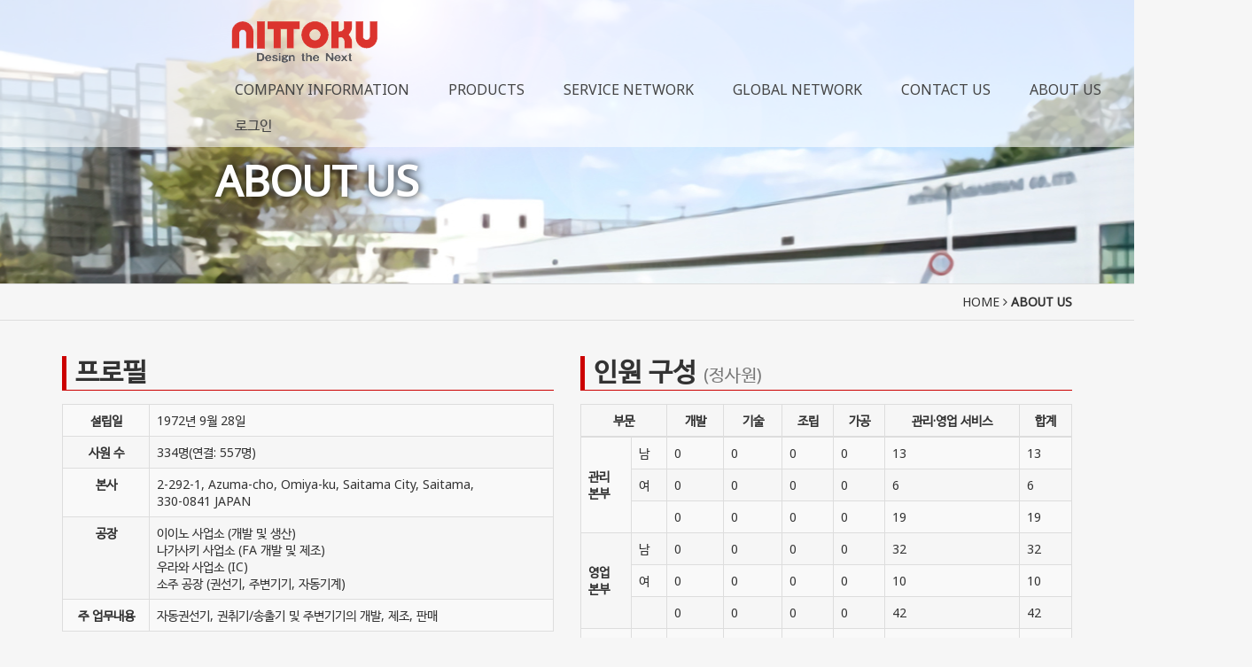

--- FILE ---
content_type: text/html; charset=utf-8
request_url: http://www.nittoku.co.kr/skin/page/aboutus.html
body_size: 24838
content:
<!DOCTYPE html>
<html lang="ko">
<head>
<meta charset="UTF-8">
<meta name="robots" content="ALL">
<meta http-equiv="Content-Type" content="text/html; charset=UTF-8">
<meta http-equiv="X-UA-Compatible" content="IE=edge">
<meta name="description" content="">
<meta name="author" content="">
<meta name="content-language" content="ko">
<meta name="keywords" content="">
<meta name="viewport" content="width=device-width, initial-scale=1.0, maximum-scale=1, user-scalable=no">
<meta property="og:title" content=""/>
<meta property="og:type" content=""/>
<meta property="og:url" content=""/>
<meta property="og:description" content=""/>
<meta property="og:image" content=""/>
<link rel="canonical" href="" />
<title>NITTOKU KOREA</title>
<link rel="stylesheet" href="//maxcdn.bootstrapcdn.com/bootstrap/3.3.7/css/bootstrap.min.css">
<link href="//maxcdn.bootstrapcdn.com/font-awesome/4.7.0/css/font-awesome.min.css" rel="stylesheet">
<link rel="stylesheet" href="/css/jasny-bootstrap.min.css">
<link rel="stylesheet" href="/css/flexslider.css" type="text/css">
<link rel="shortcut icon" href="/skin/img/favicon/nittoku_favicon.png"><link type="text/css" media="all" rel="stylesheet" href="/css/jquery.tosrus.all.css" />
<link type="text/css" media="all" rel="stylesheet" href="/css/slick.css" />
<link type="text/css" media="all" rel="stylesheet" href="/css/owl.carousel.css" />
<link href="/css/bootstrap-datetimepicker.min.css" rel="stylesheet">
<link type="text/css" rel="stylesheet" href="/css/plugins/slide-in-panel/style.css" />
<script type="text/javascript" src="/js/HuskyEZCreator.js" charset="utf-8"></script>
<link rel="stylesheet" href="/css/animate.min.css">
<link rel="stylesheet" href="/css/custom.css">
<link rel="stylesheet" href="/theme/a/custom.css">
<link rel="stylesheet" href="/skin/custom.css?t=1769536300">
<!--[if lt IE 9]>
<script src="/js/html5shiv.js"></script>
<script src="/js/respond.min.js"></script>
<![endif]-->
<script src="//ajax.googleapis.com/ajax/libs/jquery/1.11.0/jquery.min.js"></script>
<script src="//ajax.googleapis.com/ajax/libs/jqueryui/1.10.4/jquery-ui.min.js"></script>
<script src="//maxcdn.bootstrapcdn.com/bootstrap/3.3.7/js/bootstrap.min.js"></script>
<script type="text/javascript" src="/js/hammer.min.js"></script>
<script type="text/javascript" language="javascript" src="/js/FlameViewportScale.js"></script>
<script type="text/javascript" src="//code.jquery.com/jquery-migrate-1.2.1.min.js"></script>
<script type="text/javascript" charset="utf-8" src="/js/owl.carousel.min.js"></script>
<script type="text/javascript" charset="utf-8" src="/js/slick.min.js"></script>
<script type="text/javascript" language="javascript" src="/js/jquery.tosrus.min.all.js"></script>
<script src="//ajax.googleapis.com/ajax/libs/webfont/1.5.0/webfont.js"></script>
<script type="text/javascript" charset="utf-8" src="/js/bootstrap-datetimepicker.min.js"></script>
<script src="/js/jasny-bootstrap.min.js"></script>
<script src="/js/summernote.min.js"></script>
<link rel="stylesheet" href="/css/summernote.css" type="text/css">
<script type="text/javascript" src="/js/all.js" charset="utf-8"></script>
<script src="/theme/a/custom.js"></script>
<script type="text/javascript">
$(document).ready(function(){
	$('.uneven').slick({
        dots: true,
        speed: 300,
        slidesToShow: 4,
        slidesToScroll: 4,
		slide : 'div'
    });
	$(".slick-track").prop("id","freewall");
	$('.slick-slide').click(function(){
		$('.slider a[data-no="'+$(this).attr('data-no')+'"]').click();
	});
});
</script>
<!--/******************************************************플렉스 슬라이더**********************************************/-->
<script type="text/javascript">
$('#myTab a').click(function (e) {
  e.preventDefault()
  $(this).tab('show')
});
</script>

<script type="text/javascript">
  (function(i,s,o,g,r,a,m){i['GoogleAnalyticsObject']=r;i[r]=i[r]||function(){
  (i[r].q=i[r].q||[]).push(arguments)},i[r].l=1*new Date();a=s.createElement(o),
  m=s.getElementsByTagName(o)[0];a.async=1;a.src=g;m.parentNode.insertBefore(a,m)
  })(window,document,'script','//www.google-analytics.com/analytics.js','ga');

  ga('create', 'UA-52839620-1', 'auto');
  ga('send', 'pageview');

</script></head>
<body class="body-layout">

<script>
	console.log('18.220.215.109')
	console.log('220.85.21.35')
</script>
<script type="text/javascript">
        document.addEventListener('DOMContentLoaded', function() {
        var csrfToken = "0f0331c95c425eb440a86c6b0be8954f";
        var forms = document.querySelectorAll('form');
        forms.forEach(function(form) {
            var input = document.createElement('input');
            input.type = 'hidden';
            input.name = "ci_csrf_token";
            input.value = csrfToken;
            form.appendChild(input);
        });
    });
</script>
<script  language="JavaScript">
    <!--
        function  imageView(strImage)
        {
        this.document.images['mainImage'].src  =  strImage;
        }
    //-->
	$(window).resize(function(){
		$(".topmarginLay_a").css("height",$(".navbar-fixed-top").height());
	});
	$(window).ready(function(){
		$(".topmarginLay_a").css("height",$(".navbar-fixed-top").height());
	});
	$(window).load(function(){
		$(".topmarginLay_a").css("height",$(".navbar-fixed-top").height());
	});
</script>
<!-- Menu -->
<div class="navbar navbar-inverse navbar-fixed-top" role="navigation">
		<div class="container">

	  <div class="navbar-header">
			<button type="button" class="navbar-toggle" data-toggle="collapse" data-target=".navbar-collapse">
				<span class="sr-only">Toggle navigation</span>
				<span class="icon-bar"></span>
				<span class="icon-bar"></span>
				<span class="icon-bar"></span>
			</button>
			<a class="navbar-brand" href="/"><img alt="LOGO" src="/skin/img/logo/nittoku_logo.png" class="img-responsive"></a>
		</div>
		<div class="navbar-collapse collapse">
			<ul class="nav navbar-nav navbar-right">
								<li id='m-14'><a href='/skin/page/introduce.html' target='_self' class='m-14' >COMPANY INFORMATION</a></li>
<li id='m-16' class='dropdown'>
<a href='#' target='_self' class='m-16 dropdown-toggle' data-toggle='dropdown'>PRODUCTS <b class='caret'></b></a>
<ul class='dropdown-menu m-16_sub'>
<li class='sub_link'><a href='/skin/page/coil.html' target='_self' class='m-16' >코일명으로 제품 찾기</a></li>
<li class='sub_link'><a href='/skin/page/product_number.html' target='_self' class='m-16' >설비명으로 제품 찾기</a></li>
<li class='sub_link'><a href='/skin/page/slitter.html' target='_self' class='m-16' >SLITTER</a></li>
<li class='sub_link'><a href='/skin/page/rfid.html' target='_self' class='m-16' >RFID</a></li>
</ul>
</li>
<li id='m-17'><a href='/skin/page/service_network.html' target='_self' class='m-17' >SERVICE NETWORK</a></li>
<li id='m-18'><a href='/skin/page/global_network.html' target='_self' class='m-18' >GLOBAL NETWORK</a></li>
<li id='m-19'><a href='/skin/page/contact.html' target='_self' class='m-19' >CONTACT US</a></li>
<li id='m-20'><a href='/skin/page/aboutus.html' target='_self' class='m-20' >ABOUT US</a></li>
				<li class="divider-vertical"></li>
				<li><a href='/login.php?rq_url=%2Fskin%2Fpage%2Faboutus.html'>로그인</a></li>							</ul>
		</div>
	</div>
	</div>
<br><!-- Menu End -->
<div class="topmarginLay_a"></div>
<div class="container sub-layout">

<!-- Body -->
<meta name="keywords" content=""><div class="top-sub-bg">
	<div class="clearfix"><h2 class="animated fadeIn"><strong>ABOUT US</strong></h2></div>
</div>
<div class="top-sub-nav">
	<div class="sub-nav-line animated fadeInRight">HOME <i class="fa fa-angle-right"></i> <b>ABOUT US</b></div>
</div>
<div class="row nittoku">
	<div class="col-md-6 col-sm-12">
		<h2>프로필</h2>
		<table id="table__about_profile" class="table table-striped table-bordered"><tbody>
		<tr>
			<td>설립일</td><td>1972년 9월 28일</td>
		</tr><tr>
			<td>사원 수</td><td>334명(연결: 557명)</td>
		</tr><tr>
			<td>본사</td><td>2-292-1, Azuma-cho, Omiya-ku, Saitama City, Saitama,<br class="hidden-xs"> 330-0841 JAPAN</td>
		</tr><tr>
			<td>공장</td><td>이이노 사업소 (개발 및 생산)<br>나가사키 사업소 (FA 개발 및 제조)<br>우라와 사업소 (IC)<br>소주 공장 (권선기, 주변기기, 자동기계)</td>
		</tr><tr>
			<td>주 업무내용</td><td>자동권선기, 권취기/송출기 및 주변기기의 개발, 제조, 판매</td></tr>
		</tbody></table>

		<h2>경영이념</h2>
		<h3>경영이념</h3>
		<ul class="ul__about_business">
			<li>세계적인 시야에 서서</li>
			<li>고객의 기대를 창조하여</li>
			<li>최고의 기술을 제공하며</li>
			<li>창조적인 시스템으로 사회에 공헌한다</li>
		</ul>
		<h3>행동방침</h3>
		<ul class="ul__about_business">
			<li><h4>집중과 확대</h4></li>
			<li>가치 있는 창조에 도전, 작아도 크게 빛나는 존재감이 있는<br><font color="#CC0000">세계 #1 기업으로 성장</font></li>
		</ul>
		<h3>품질방침</h3>
		<ul class="ul__about_business">
			<li><h4>고객이 원하는 가치 있는 제품을 만든다</h4></li>
			<li>고객과의 파트너쉽을 구축하고 고객의 기대에 부응하는 「가치있는 창조에 도전」하며, 일등 수준의 제품과 서비스를 제공 하기 위하여 노력한다.</li>
		</ul>
	</div>
	<div class="col-md-6 col-sm-12">
		<h2>인원 구성 <small>(정사원)</small></h2>
		<table id="table__about_people" class="table table-striped table-bordered">
		<thead><tr>
			<th colspan="2">부문</th>
			<th>개발</th>
			<th>기술</th>
			<th>조립</th>
			<th>가공</th>
			<th>관리·영업 서비스</th>
			<th>합계</th>
		</tr></thead><tbody><tr>
			<td class="top" rowspan="3">관리<br>본부</td>
			<td class="gen">남</td>
			<td>0</td>
			<td>0</td>
			<td>0</td>
			<td>0</td>
			<td>13</td>
			<td>13</td>
		</tr><tr>
			<td class="gen">여</td>
			<td>0</td>
			<td>0</td>
			<td>0</td>
			<td>0</td>
			<td>6</td>
			<td>6</td>
		</tr><tr>
			<td class="gen"></td>
			<td>0</td>
			<td>0</td>
			<td>0</td>
			<td>0</td>
			<td>19</td>
			<td>19</td>
		</tr><tr>
			<td class="top" rowspan="3">영업<br>본부</td>
			<td class="gen">남</td>
			<td>0</td>
			<td>0</td>
			<td>0</td>
			<td>0</td>
			<td>32</td>
			<td>32</td>
		</tr><tr>
			<td class="gen">여</td>
			<td>0</td>
			<td>0</td>
			<td>0</td>
			<td>0</td>
			<td>10</td>
			<td>10</td>
		</tr><tr>
			<td class="gen"></td>
			<td>0</td>
			<td>0</td>
			<td>0</td>
			<td>0</td>
			<td>42</td>
			<td>42</td>
		</tr><tr>
			<td class="top" rowspan="3">제조<br>본부</td>
			<td class="gen">남</td>
			<td>41</td>
			<td>80</td>
			<td>66</td>
			<td>24</td>
			<td>28</td>
			<td>239</td>
		</tr><tr>
			<td class="gen">여</td>
			<td>4</td>
			<td>5</td>
			<td>4</td>
			<td>2</td>
			<td>19</td>
			<td>34</td>
		</tr><tr>
			<td class="gen"></td>
			<td>45</td>
			<td>85</td>
			<td>70</td>
			<td>26</td>
			<td>47</td>
			<td>273</td>
		</tr><tr>
			<td class="top" rowspan="3">합계</td>
			<td class="gen">남</td>
			<td>41</td>
			<td>80</td>
			<td>66</td>
			<td>24</td>
			<td>73</td>
			<td>284</td>
		</tr><tr>
			<td class="gen">여</td>
			<td>4</td>
			<td>5</td>
			<td>4</td>
			<td>2</td>
			<td>35</td>
			<td>50</td>
		</tr><tr>
			<td class="gen"></td>
			<td>45</td>
			<td>85</td>
			<td>70</td>
			<td>26</td>
			<td>108</td>
			<td>334</td>
		</tr><tr>
			<td colspan="2"></td>
			<td class="pair" colspan="2">기술자 129명</td>
			<td colspan="4"></td>
		</tr>
		</tbody></table>
	</div>
	<div class="col-xs-12">
		<h2>시장점유률</h2>
		<div class="img">
			<img class="img-responsive center-block" src="/skin/img/sub/about_us/market-share.png" alt="market-share-img" style="max-width:70&#37;;">
		</div>
	</div>
</div></div><!-- Modal -->
<div class="modal" id="img_sum_modal" tabindex="-1" aria-hidden="true" style="display: none;">

                <input type="hidden" class="now_img" value="1">
        <div id="" class="modal-content_img_view" style="width:100%;background-color:#000000;margin:0">
            <center>
                <input type="hidden" class="img_bbs_no">
            <!--<div class="row" style="height:120px;">
                <div class="col-xs-1"><button class="pre_page" style="top:50px"><</button></div>
                <div class="col-xs-10"><div class="images_sum"></div></div>
                <div class="col-xs-1"><button class="next_page" style="top:50px">></button>
                <input type="hidden" class="now_page" value="1"></div>
            </div>--> 
                <!-- Slide Image -->
                <table class="images_sum_main_table" style="background-color:#FFFFFF;text-align: center">
                    <tr>
                        <td>
                            <img class="images_sum_main" src="" style="margin:4px 10px" alt="main images">
                            <br>
                            <table width="100%"><tr><td width="50%"></td><td><a class="pre_img" href="#" style="color:#000000;"><span class="glyphicon glyphicon-chevron-left"></span></a></td>
			    <td><a class="" href="#" data-dismiss="modal" style="color:#000000;"><span class="glyphicon glyphicon-remove-sign btn-lg"></span></a></td>
			    <td><a class="next_img" href="#"><span class="glyphicon glyphicon-chevron-right" style="color:#000000;"></span></a></td><td width="50%"></td></tr></table>
                        </td>
                    </tr>
                </table>
            </center>


                <a class="carousel-control left pre_img" href="#"><span class="glyphicon glyphicon-chevron-left"></span></a>
                <a class="carousel-control right next_img" href="#"><span class="glyphicon glyphicon-chevron-right"></span></a>

               
            <!--<img src="$img_path" class="img-responsive images_sum_main" style="max-height:700px;">-->
    </div>
</div>
<!-- Modal -->
<script type="text/javascript">
    $(".dh-front-gallery .col-md-3 a.thumbnail").height($(".dh-front-gallery .col-md-3 a.thumbnail").width()*0.7);
    $(".pull-center.dh-popup").css("left",($(window).width()-$(".pull-center.dh-popup").width())/2);
    $(window).resize(function(){
    $(".dh-front-gallery .col-md-3 a.thumbnail").height($(".dh-front-gallery .col-md-3 a.thumbnail").width()*0.7);
	$(".pull-center.dh-popup").css("left",($(window).width()-$(".pull-center.dh-popup").width())/2);
    });
    
    $(".intro-widgetbox .col-xs-3 a.thumbnail").height($(".intro-widgetbox .col-xs-3 a.thumbnail").width()*0.7);
    $(".pull-center.dh-popup").css("left",($(window).width()-$(".pull-center.dh-popup").width())/2);
    $(window).resize(function(){
    $(".intro-widgetbox .col-xs-3 a.thumbnail").height($(".intro-widgetbox .col-xs-3 a.thumbnail").width()*0.7);
	$(".pull-center.dh-popup").css("left",($(window).width()-$(".pull-center.dh-popup").width())/2);
    });

	function sendFile(file,editor,welEditable) {
	    data = new FormData();
	    data.append("file", file);
	    $.ajax({
		data: data,
		type: "POST",
		url: "/saveimage.php",
		cache: false,
		contentType: false,
		processData: false,
		success: function(url) {
			editor.insertImage(welEditable, url);
		}
	    });
	}

    $.ajax({
		type: "get",
		url: "/imggallery.php",
		data: "img_bbs_no=4&page_no="+$(".now_page").val(),
		success: function(msg){
				$(".images_sum").html(msg);
		}
	});
    $(".pre_page").click(function(){
        if($(".now_page").val()!=1){
            var im_page_no = $(".now_page").val();
            im_page_no--;
            $(".now_page").val(im_page_no);
            $.ajax({
                type: "get",
                url: "/imggallery.php",
                data: "img_bbs_no=4&page_no="+$(".now_page").val(),
                success: function(msg){
                        $(".images_sum").html(msg);
                }
            });
        }
    });
    $(".next_page").click(function(){
        var im_page_no = $(".now_page").val();
        im_page_no++;
        $(".now_page").val(im_page_no);
        $.ajax({
            type: "get",
            url: "/imggallery.php",
            data: "img_bbs_no=4&page_no="+$(".now_page").val(),
            success: function(msg){
                    $(".images_sum").html(msg);
            }
        });
    });
    
    
    
    $(".pre_img").click(function(){
        var im_page_no = $(".now_img").val();
        im_page_no--;
        $(".now_page").val(im_page_no);
        $.ajax({
            type: "get",
            url: "/imggallery.php",
            data: "img_bbs_no="+$(".img_bbs_no").val()+"&mode=pre&img_no="+$(".now_img").val()+"&page_no="+$(".now_page").val(),
            success: function(msg){
                
                $(".pre_img").css("display","none");
                $(".next_img").css("display","none");
                var msg_arr = msg.split("as12gf");
                $(".images_sum_main").attr("src",msg_arr[1]);
                $(".now_img").val(msg_arr[0]);
                $(".images_sum_main").css("height","");
                $(".images_sum_main").css("width","");
                if($(".images_sum_main").height()*$(window).width()>=$(".images_sum_main").width()*$(window).height()){
                    $(".images_sum_main").css("height",$(window).height()-20);
                }else{
                    $(".images_sum_main").css("width",$(window).width()-60);
                }
                $(".images_sum_main_table").css("margin-top",($(".modal-content_img_view").height()-$(".images_sum_main").height()-40)/2+"px");
                $(".pre_img").css("display","block");
                $(".next_img").css("display","block");

            }
        });
    });
    $(".next_img").click(function(){
        var im_page_no = $(".now_img").val();
        im_page_no++;
        $(".now_page").val(im_page_no);
        $.ajax({
            type: "get",
            url: "/imggallery.php",
            data: "img_bbs_no="+$(".img_bbs_no").val()+"&mode=next&img_no="+$(".now_img").val()+"&page_no="+$(".now_page").val(),
            success: function(msg){
                $(".pre_img").css("display","none");
                $(".next_img").css("display","none");
                var msg_arr = msg.split("as12gf");
                $(".images_sum_main").attr("src",msg_arr[1]);
                $(".now_img").val(msg_arr[0]);
                $(".images_sum_main").css("height","");
                $(".images_sum_main").css("width","");
                if($(".images_sum_main").height()*$(window).width()>=$(".images_sum_main").width()*$(window).height()){
                    $(".images_sum_main").css("height",$(window).height()-20);
                }else{
                    $(".images_sum_main").css("width",$(window).width()-60);
                }
                $(".images_sum_main_table").css("margin-top",($(".modal-content_img_view").height()-$(".images_sum_main").height()-40)/2+"px");
                $(".pre_img").css("display","block");
                $(".next_img").css("display","block");
            }
        });
    });

    
    
    
    function ch_main_img(img_bbs_no,data_no,src){
        $(".images_sum_main").css("max-height",$(window).height()-50);
        $(".modal-content_img_view").css("height",$(window).height());
        $(".pre_img").css("display","none");
        $(".next_img").css("display","none");
        if(data_no==$(".first_img").val()){
            $(".pre_img").css("display","none");
        }
        $(".img_bbs_no").val(img_bbs_no);
        $(".now_img").val(data_no);
        $(".images_sum_main").attr("src",src);
        $("#img_sum_modal").show();
        $(".images_sum_main").css("height","");
        $(".images_sum_main").css("width","");
        if($(".images_sum_main").height()*$(window).width()>=$(".images_sum_main").width()*$(window).height()){
            $(".images_sum_main").css("height",$(window).height()-20);
        }else{
            $(".images_sum_main").css("width",$(window).width()-60);
        }
        $(".images_sum_main_table").css("margin-top",($(".modal-content_img_view").height()-$(".images_sum_main").height()-40)/2+"px");
        $(".pre_img").css("display","block");
        $(".next_img").css("display","block");
    }

    
    $(window).resize(function(){
        $(".images_sum_main").css("height","");
        $(".images_sum_main").css("width","");
        if($(".images_sum_main").height()*$(window).width()>=$(".images_sum_main").width()*$(window).height()){
            $(".images_sum_main").css("height",$(window).height()-20);
        }else{
            $(".images_sum_main").css("width",$(window).width()-40);
        }
        $(".images_sum_main_table").css("margin-top",($(".modal-content_img_view").height()-$(".images_sum_main").height()-40)/2+"px");
        $(".images_sum_main").css("max-height",$(window).height()-60);
        $(".modal-content_img_view").css("height",$(window).height());
    });

</script>


<script type="text/javascript" language="javascript">

	$(window).load(function(){
		setTimeout(function(){
			$(".uneven div div div").height($(".uneven div div div").width()*0.7);
			$(".slick-list.draggable").height($(".uneven div div div").height+2);
			$(".slick-track").height($(".uneven div div div").width()*0.7);
		},300);
    });

    $(window).resize(function(){
		$(".uneven div div div").height($(".uneven div div div").width()*0.7);
		$(".slick-list.draggable").height($(".uneven div div div").height+2);
		$(".slick-track").height($(".uneven div div div").width()*0.7);
    });


//jQuery(function( $ ) {
	$(document).ready(function(){
    $('#freewall a').tosrus({
		caption    : {
			add        : true
		},
		slides    : {
			load        : 'near-visible'
		},
		wrapper    : {
		   classes    : "img-border"
		},
		infinite : true,
	});
    
});
</script></div>
<div class="container footer-social-layout">
	<div class="row">
    <div class="col-lg-12 text-center warning socialArea">
                                <!--<a href="#" target="_blank"><button class="btn btn-link"><img src="/img/kakaotalk.jpg" height="30px" alt="kakaotalk" title="kakaotalk"></button></a>-->
        								    </div>
</div>
		</div>
</div>
</div>


</div></div></div>
<!-- Body End -->
<!-- Footer -->
<div class="footer_copy">
    <div class="col-lg-12 text-center">
    <div class="footer-wrap clearfix">
	<div class="col-md-3">
		<p>
			<img src="/skin/img/logo/nittoku_logo.png" class="img-responsive center-block" style="margin-top: -9px;height: 58px;width: auto;">
		</p>
	</div>
	<div class="col-md-9 footer-navi">
		<p>
			대표자명: 카쿠타 코우지 (KAKUTA KOHJI) | 사업장 주소: 부산 사상구 대동로 303, 715호(감전동, 부산디지털밸리)<br> TEL: 051-311-2978 | E-mail: hyj@nittoku.co.kr | <a href="http://nittoku.co.jp/globalweb.html" target="_blank">Global Web Site</a>
		</p>
	</div>
</div><br><link rel="stylesheet" href="/skin/animate.css">
<script src='https://maps.googleapis.com/maps/api/js?v=3.exp'></script>
<script type='text/javascript'>
	function init_map() {
		var myOptions = {
			zoom: 16,
			center: new google.maps.LatLng(37.479949, 126.877039),
			mapTypeId: google.maps.MapTypeId.ROADMAP
		};
		map = new google.maps.Map(document.getElementById('map_canvas_seoul'), myOptions);
		marker = new google.maps.Marker({
			map: map,
			position: new google.maps.LatLng(37.479949, 126.877039)
		});
		// infowindow = new google.maps.InfoWindow({
		// 	content: '<strong>니토쿠 주식회사</strong>'
		// });
		google.maps.event.addListener(marker, 'click', function() {
			infowindow.open(map, marker);
		});
		infowindow.open(map, marker);
	}
	google.maps.event.addDomListener(window, 'load', init_map);
</script>
<script type='text/javascript'>
	function init_map() {
		var myOptions = {
			zoom: 16,
			center: new google.maps.LatLng(35.160209, 128.977350),
			mapTypeId: google.maps.MapTypeId.ROADMAP
		};
		map = new google.maps.Map(document.getElementById('map_canvas_busan'), myOptions);
		marker = new google.maps.Marker({
			map: map,
			position: new google.maps.LatLng(35.160209, 128.977350)
		});
		// infowindow = new google.maps.InfoWindow({
		// 	content: '<strong>니토쿠 주식회사</strong>'
		// });
		google.maps.event.addListener(marker, 'click', function() {
			infowindow.open(map, marker);
		});
		infowindow.open(map, marker);
	}
	google.maps.event.addDomListener(window, 'load', init_map);
</script>
    </div>
</div>
</body>
</html>

--- FILE ---
content_type: text/css
request_url: http://www.nittoku.co.kr/skin/custom.css?t=1769536300
body_size: 20328
content:
@import url(http://fonts.googleapis.com/css?family=Noto+Sans);
/* 스크롤 설정 */
html {overflow-x: hidden;overflow-y: scroll;}
/* 폰트 설정 */
.body-layout {
	font-family:'Noto Sans', 'NanumBarunGothic', "맑은 고딕", "Malgun Gothic", "Apple SD Gothic Neo Medium" !important;
}
.h1,.h2,.h3,.h4,.h5,.h6,.p {
	font-family:'Noto Sans', 'NanumBarunGothic', "맑은 고딕", "Malgun Gothic", "Apple SD Gothic Neo Medium" !important;
}
h1,h2,h3,h4,h5,h6,p {
	font-family:'Noto Sans', 'NanumBarunGothic', "맑은 고딕", "Malgun Gothic", "Apple SD Gothic Neo Medium" !important;
}
.fa {font-family: 'FontAwesome' !important;}
.glyphicon {font-family: 'Glyphicons Halflings' !important;}
/* 모바일 메뉴 위치 조정 */
.navbar-toggle {margin-top: 22px}

/*상단 메뉴 설정 시작*/
body {background-color: #f6f6f6;}

.panel.panel-default{
	margin-top:50px;
}
/*.panel-body{width:1170px;margin:0 auto;}*/
.row.dh-front-list2 .panel-body{
	width:auto;
}
.row {
	margin-right:0;
	margin-left:0;
}

/*로고 클릭 영역 및 메뉴 클릭 영역 초기화*/
 .navbar > .container .navbar-brand, .navbar > .container-fluid .navbar-brand, :last-child.navbar-right.navbar-nav
 {
 margin:0px;
 }

/*메인 로고와 메뉴 영역 분리 */
 .navbar-header{
	float: none;
	background-color: rgba(255,255,255,0.6);
	height: 50px;
 }

 .top-sub-nav {
	 border-top: 1px solid #ddd;
	 border-bottom: 1px solid #ddd;
 }

 .sub-nav-line {
	padding: 10px 0;
	 max-width: 1140px;
	 text-align: right;
	 margin: 0 auto;
 }

@media (min-width: 1200px){
	.container{
		width:100%;
		margin:0;
		padding:0;
	}
}

@media (min-width: 1200px){
	.container>.navbar-header {
		margin:0 auto;
		padding:0 19%;
		width:auto;
	}
}
.navbar-inverse{
	background:rgba(0, 0, 0, 0);	 /*배경 색*/
	border:none;		 /*테두리 색*/
	padding:0px 0px 0px 0px;	  /*내부 여백*/
	margin:0px 0px 0px 0px;	   /*외부 여백*/
}
/*상단 메뉴 설정 끝*/

/*상단 메뉴 로고 시작*/
.navbar-brand{
	padding:10px 5px 0;
}
.navbar-brand img {
	margin-top: -10px;
	padding-top: 7px;
	/*height: 70px;*/
	width: auto;
}
/*상단 메뉴 로고 끝*/

/* 상단 메인 메뉴 설정 시작*/
li.divider-vertical
{
	display:none;
}

ul.nav
{
	float:left!important;
	padding-left:15px;
}

@media (min-width: 1200px){
	ul.nav{
		padding-left:19%;
	}
}

.navbar ~ br
{
	display:none;
}
.navbar-inverse .navbar-nav{margin-bottom: 5px!important;}
.navbar-inverse .navbar-nav > li > a{
	/*background-color:none;		  배경 색*/
	color:#444444;				/*텍스트 색*/
	font-size:16px;			   /*텍스트 크기*/
	padding:10px 20px 10px 20px;  /*내부 여백*/
	margin:0px 2px 0px 2px;	   /*외부 여백*/
	text-shadow:none;
}

.navbar-inverse .navbar-nav > li > a:focus,
.navbar-inverse .navbar-nav > li > a:hover
{
	color:#CC0000;
}
.navbar-inverse .navbar-collapse{
	background-color: rgba(255,255,255,0.6);
}

/* 상단 메인 메뉴 설정 끝*/

/* 상단 서브 메뉴 설정 시작*/
.dropdown-menu{
	padding:0px 0px;
	box-shadow:none;
}
.dropdown-menu > li > a{
	background-color:#ffffff;	 /*배경 색*/
	color:#444;				/*텍스트 색*/
	padding:10px 20px 10px 20px;	  /*내부 여백*/
	margin:0px 0px 0px 0px;	 /*외부 여백*/
	font-size:14px;
}
.dropdown-menu > li > a:hover{
	background-color:#CC0000;	 /*배경 색*/
	background-image:none;
	color:#fff;				/*텍스트 색*/
}

/*@media (min-width: 768px){
	.col-sm-12{
		width:100%;
		padding:0;
	}
}*/
@media (min-width: 768px){
	.navbar-right .dropdown-menu {
		left:0;
		right:auto;
	}
}
/* 상단 서브 메뉴 설정 끝*/

/* 상단 메뉴 여백 */
@media (min-width: 1200px){
	.topmarginLay_a{
		display:none;
	}
}
/* 슬라이드 버튼 */
/*a.carousel-control.left{
	display:none;
}
a.carousel-control.right{
	display:none;
}*/

/* 하단 카피라이트 설정 시작*/
body > .navbar-fixed-bottom .text-center{
	background:#ffffff;		   /*배경 색*/
	color:#999999;				/*텍스트 색*/
	font-size:14px;			   /*텍스트 크기*/
	padding:0px 0px 0px 0px;	  /*내부 여백*/
	margin:0px 0px 0px 0px;	   /*외부 여백*/
	text-align:center;			/*텍스트 정렬*/
}
.footer_copy .text-center{
	background:#f6f6f6;	 /*배경 색*/
	color:#999999;				/*텍스트 색*/
	font-size:14px;			   /*텍스트 크기*/
	padding:0px 0px 0px 0px;	  /*내부 여백*/
	margin:0px 0px 0px 0px;	   /*외부 여백*/
	text-align:center;			/*텍스트 정렬*/
	border-top: 1px solid #DDD;
}
/* 하단 카피라이트 설정 끝*/

/*인트로 텍스트 설정 시작*/
h1.intro_span{
	background-color:none;		/*배경 색*/
	color:#ffffff;				/*텍스트 색*/
	font-size:36px;			   /*텍스트 크기*/
	padding:0px 0px 0px 0px;	  /*내부 여백*/
	margin:10px 10px 10px 10px;   /*외부 여백*/
}

p.intro_span{
	background-color:none;		/*배경 색*/
	color:#ffffff;				/*텍스트 색*/
	font-size:14px;			   /*텍스트 크기*/
	padding:0px 0px 0px 0px;	  /*내부 여백*/
	margin:10px 10px 10px 10px;   /*외부 여백*/
}

.flex-caption span.intro-title{
	background:none;		/*배경 색*/
	color:#ffffff;				/*텍스트 색*/
	font-size:36px;			   /*텍스트 크기*/
	padding:0px 0px 0px 0px;	  /*내부 여백*/
	margin:10px 10px 10px 10px;   /*외부 여백*/
}
.flex-caption span.intro-text{
	background:none;		/*배경 색*/
	color:#ffffff;				/*텍스트 색*/
	font-size:14px;			   /*텍스트 크기*/
	padding:0px 0px 0px 0px;	  /*내부 여백*/
	margin:10px 10px 10px 10px;   /*외부 여백*/
}
.fill {
	width:100%;
	height:480px;
}

.fill h1 span
{
	display:inline-block;
	opacity:1;
	background:none;
	text-shadow:none;
	text-align:left;
	font-size:70px;
	font-family:"helvetica";
	font-weight:900;
	color:#ef950f;
	line-height:68px;
	padding:0;
}

.fill p
{
	padding-left:30px;
	text-align:left;
	text-indent:-10px;
}

.fill p span
{
	background:none;
	opacity:1;
	text-shadow:none;
	color:#919187;
}

/*main slide caption position*/
/*.carousel-caption
{
	top:34%;
	right:auto;
	bottom:auto;
}
@media (min-width: 1200px){
	.carousel-caption{
		left:19%;
	}
}
*/
.carousel-inner{
	width:100%;
}

.carousel-caption {
	padding-bottom: 0;
	bottom: 0;
	text-shadow: none;
	color: #333;
}

/*인트로 텍스트 설정 끝*/


/*content Proudct part*/
.product-wrap
{
	width: 1170px;
	margin: 0 auto;
	padding:10px 0 0;
	margin-bottom:40px;
}
.product-wrap .product-title
{
	margin:50px 0 40px;
	padding-bottom:15px;
	border-bottom:1px solid #777;
	position:relative;
}
.product-wrap .product-title h1{
	font-size:34px;
	float: left;
	display: inline-block;
	margin: 0;
}
.product-wrap .product-title h3
{
	font-size:21px;
	font-weight:700;
}
.product-wrap .product-title p
{
	font-size:18px;
	color:#909090;
	display: inline-block;
	padding-left: 20px;
	padding-top: 15px;
	margin: 0;
}
.product img {
	display: inline-block;
	position:absolute;
	right:0;
}
.product-top{
	max-height:260px;
	overflow:hidden;
}
.product-top img{
	width:100%;
}
.product-top,
.product-exp
{
	position:relative;
}
.product-top .product-hover
{

	position: absolute;
	top: 0px;
	width: 100%;
	height: 100%;
	z-index: 999;
}
.product-hover p
{
	padding:100px;
	text-align:center;
}
.product-hover p i
{
	color:#fff;
}

.product-list .col-md-3:nth-child(1) .product-top a:focus .product-hover,
.product-list .col-md-3:nth-child(1) .product-top a:hover .product-hover,
.product-list .col-md-3:nth-child(2) .product-top a:focus .product-hover,
.product-list .col-md-3:nth-child(2) .product-top a:hover .product-hover,
.product-list .col-md-3:nth-child(3) .product-top a:focus .product-hover,
.product-list .col-md-3:nth-child(3) .product-top a:hover .product-hover,
.product-list .col-md-3:nth-child(4) .product-top a:focus .product-hover,
.product-list .col-md-3:nth-child(4) .product-top a:hover .product-hover
{
  visibility:visible;
  background:rgba(0,0,0,0.3);
}

.product-list .product-hover
{
	visibility:hidden;
}

.product-list .product-exp .btn
{
	padding:10px 12px;
	background: #ef950f;
	color: #fff;
	width: 158px;
	height: 48px;
	font-size: 20px;
	border-radius:2px;
}
.product-exp
{
	background:#Fff;
}
.product-exp div.text-center
{
	position:absolute;
	top:-25px;
	width:100%;
	z-index:999;
}

.product-exp .text-center ~ p
{
	padding:50px 20px 40px;
	color:#444;
	line-height:20pt;
	font-size:15px;
}


/*main page board part*/
.intro-board-widget-layout{
	background:#fff;
}
.col-sm-12.intro-boardbox .page-header{
	padding-bottom:10px;
	margin:40px 0 15px;
	border-bottom:1px solid #aaaaaa;
}
.col-sm-12.intro-boardbox .panel-body{
	padding:30px 15px;
}

.intro-boardbox>.page-header>h4>.btn{
	color:rgba(0, 0, 0, 0);
}
.intro-board-widget-layout .intro-boardbox .page-header h4
{
	font-weight:700;
	font-size:34px;
	color:#444444;
}

.dh-front-list2-words .row-separator
{
	visibility:hidden;
}

.dh-front-list2-words .list-row-regdate
{
	color:#ef950f;
}
.dh-front-list2 h6 a, .dh-front-list2 h6 a span{
	font-size:16px;
	font-weight:600;
	color:#444444;
}
.dh-front-list2 h5 a{
	font-size:13px !important;
	line-height:18pt;
	font-weight:400;
}

.board-gadget-wrap
{
	padding-top:43px;
	padding-left:50px;
}
.board-gadget-wrap div.col-md-12
{
	padding-bottom:20px;
}
.board-gadget-wrap .board-gadget
{
	border:1px solid rgba(0, 0, 0, 0);
	padding:30px 20px;
	background:#eee;
}
.board-gadget-wrap .board-gadget h3
{
	color:#444444;
	font-size:28px;
	margin-bottom:18px;
}
.board-gadget-wrap .board-gadget p
{
	color:#444444;
	font-size:15px;
	line-height:18pt;
}
.board-gadget-wrap .board-gadget img{
	margin-top:35px;
}
.board-gadget-wrap .board-gadget h2{
	margin:0;
	font-size:44px;
	letter-spacing:-1.0pt;
	color:#ef950f;
}

.board-gadget-wrap .board-gadget p a.btn
{
	border: 1px solid #ef950f;
	padding: 10px 50px;
	color: #ef950f;
	font-weight:600;
	font-size:18px;
	border-radius:2px;
}
.board-gadget-wrap .board-gadget p a.btn:hover
{
	border-bottom: 1px solid #ef950f!important;
}

.intro-board-widget-layout .intro-boardbox:nth-child(1),
.intro-board-widget-layout .intro-boardbox:nth-child(2)
{
	width:50%;
}


/*footer part*/
.footer-wrap
{
  padding:23px 0;
}

.footer-wrap .footer-navi
{
	text-align:left;
}

.footer-wrap .col-md-3
{
	padding-left:0;
}
.footer-navi ul
{
list-style:none;
padding:0;
margin:0;
}
.footer-navi ul li
{
float:left;
padding-right:10px;
}
.footer-navi ul li:last-child
{
border-left:1px solid #ddd;
padding-left:10px;
}
.footer-navi ul li a
{
color:#8a8a8a;
}
.footer-navi p,
.footer-navi p a
{
color:#707070;
font-size:12px;
}



/*sub page*/
.top-sub-bg
{
	background:url('/skin/img/slide/slide_03.jpg') no-repeat;
	background-position:center;
	width:100%;
	height:320px;
	position:relative;
}
.top-sub-bg > div
{
	position:absolute;
	bottom:80px;
	left:19%;
	width:1170px;
}
.top-sub-bg .breadcrumb
{
	padding: 0 15px;
	margin-left:20px;
	margin-top:38px;
	float:left;
}

.top-sub-bg h2{
	background-position:0 7px;
	color:#FFF;
	text-shadow: 0px 0px 10px #000;
	font-size: 48px;
	letter-spacing: -1px;
}

.top-sub-bg .breadcrumb
{
	background:#fff;
	color:#585858;
}

.top-sub-bg .breadcrumb > li {
	font-size: 12px;
}

.top-sub-bg .breadcrumb > li + li::before
{
	content:'|';
}

.top-sub-bg .breadcrumb > .active
{
	color:#ff00de;
	font-weight:700;
}

.content {font-size: 15px;}

.content h2
{
	margin-top: 70px;
	border-bottom: 1px solid #ddd;
	padding-bottom: 40px;
	padding-left: 90px;
	font-size: 33px;
}

.content .content-sub,
.content .sub-bg
{
	padding:70px;
}

.content .sub-bg {
	width:100%;
	height:900px;
	position:relative;
	margin:50px 0;
	background: url('/skin/img/c_bg01.png') no-repeat;
	background-size: contain;
	background-position: center;
}

.content .sub-bg .sub-content
{
	width:25%;
	word-break:keep-all;
	text-align:center;
	color:#fff;
}


.content .sub-bg .sub-content:nth-child(1),
.content .sub-bg .sub-content:nth-child(2),
.content .sub-bg .sub-content:nth-child(3)
{
	position:absolute;
}


.content .sub-bg .sub-content:nth-child(1)
{
	top: 200px;
	right:340px;
}
.content .sub-bg .sub-content:nth-child(2)
{
	top: 335px;
	left: 244px;
}

.content .sub-bg .sub-content:nth-child(3)
{
	right:320px;
	bottom:251px;
}

/*mobile part*/
@media all and (min-width:768px)
{

	.footer-wrap
	{
		width:750px;
		margin:0 auto;
	}

}
@media all and (min-width:992px)
{
	.footer-wrap
	{
		width:970px;
		margin:0 auto;
	}
}
@media all and (min-width:1200px)
{
	 .footer-wrap
	{
		width:1170px;
		margin:0 auto;
	}
}

@media all and (max-width:920px)
{
	.intro-board-widget-layout .intro-boardbox:nth-child(1),
	.intro-board-widget-layout .intro-boardbox:nth-child(2)
	{
		width:100%;
	}
	.board-gadget-wrap
	{
		padding-left:0;
	}
	.board-gadget .col-md-8
	{
		text-align:center;
	}
}

/* ONLINE BROCURE */
.brocure {background-color: #000;}
.brocure.product-title {
	border-bottom:1px solid #fff;
}
.brocure h1,.brocure h3,.brocure p {color: #ffffff;}
.brocure h1 {
	font-size:34px;
	float: left;
	display: inline-block;
	margin: 0;
}
.brocure p {
	font-size:18px;
	color:#909090;
	display: inline-block;
	padding-left: 20px;
	padding-top: 15px;
	margin: 0;
}
.brocure img {
	display: inline-block;
	position:absolute;
	right:0;
}

.intro-board-layout, .intro-widget-layout {width: 100%;}

.intro-widget-layout.col-sm-4{
	background: url('/skin/img/bg_brochure.gif') no-repeat !important;
}

.intro-widgetbox {margin-top: 0;}
.intro-widgetbox.thumbs{
	padding-bottom:60px;
}
.intro-widgetbox > .dh-front-gallery{
	padding:0;
}

.row.dh-front-gallery.thumbs.intro-widgetBoardbox{
	width:1170px;
	margin:0 auto;
}
.intro-widgetBoardbox {
	padding-top: 30px !important;
	border: none;
	background-size: cover !important;
	background:rgba(0, 0, 0, 0) !important;
}

.intro-widgetBoardbox > a {display: none;}

.dh-front-gallery a:hover {border: none;}

.dh-front-gallery .thumbnail {
	border: none;
	border-radius: 0;
}
/* //ONLINE BROCURE */

.caret {display: none;}


/*.body-layout > .container {width: 100%;}*/

.intro-board-layout.col-sm-8{
	width:1170px;
	left:50%;
	margin-left:-585px;
	padding-bottom:40px;
}

a.btn.pull-right{
	background:url('/skin/img/btn-more1.png') no-repeat;
}

.socialArea{
	margin:10px 0;
}

/* 서브 페이지 */
.sub-wrap {
	width:1170px;
	margin:0 auto;
}

.bbs-list-index-layout.text-bbs5 .dh-board{
	width:1170px;
	margin:0 auto;
	margin-top:50px;
}
.bbs-list-index-layout.text-bbs5 .btn.btn-primary#btnNew{
	background-color:#ef950f;
	background-image:none;
	border-color:#ef950f;
}

.dh-view-box.dh-margin-topx2{
	width:1170px;
	margin:0 auto;
	margin-top:50px;
}

.pagination>.active>a, .pagination>.active>a:focus, .pagination>.active>a:hover, .pagination>.active>span, .pagination>.active>span:focus, .pagination>.active>span:hover {
	background-color:#ef950f;
	border-color:#ef950f;
}

.form-horizontal, #mod_contact_mail_bottom {
	max-width:1170px;
	margin:0 auto;
}
#mailForm {
	max-width: 700px;
	margin: 0 auto;
}
.btn-primary {
	background-image: none;
	background-color: #EC282C;
	border-color: #EC282C;
}
.btn-primary:hover {
	background-image: none;
	background-color: #e05053;
	border-color: #e05053;
}
.contact-location-only-layout .row.google{
	max-width:1170px;
	margin:0 auto;
	padding-top:10px;
}

/* 서브 페이지 */

.footer-social-layout {display: none}

.nittoku {
	max-width: 1170px;
	margin: 0 auto;
	padding: 20px 0;
}

#table__about_profile td:nth-child(1) {
	font-weight: bold;
	text-align: center;
}

#table__about_profile td:nth-child(2) {
	text-align: left;
}

.nittoku table {
	width: 100%;
}

.nittoku thead tr > th {
	text-align: center;
	vertical-align: middle;
}

.nittoku tbody td {
	text-align: right;
	vertical-align: middle;
}

.nittoku tbody .gen {
	text-align: center;
	vertical-align: middle;
}

.nittoku tbody .top {
	text-align: center;
	font-weight: bold;
	vertical-align: middle;
}

.nittoku tbody .pair {
	text-align: center;
	font-weight: bold;
	vertical-align: middle;
	color: #46AFE3;
}

.nittoku h2 {
	font-weight: bold;
	padding: 0px 10px 5px;
	border-left: 5px solid #CC0000;
	border-bottom: 1px solid #CC0000;
	margin-bottom: 15px;
}

.nittoku .ul__about_business li {
	font-size: 16px;
	list-style-type: demical;
	line-height: 200%;
}

.contact-layout > .row {
	max-width: 1170px;
	margin: 0 auto;
	padding: 20px 0;
}

.contact-layout > .row .panel-body {
	max-width: 1170px;
	width: 100%;
}

.dh-board {
	max-width: 1170px;
	margin: 0 auto;
}

.dh-view-box {
	margin-bottom: 20px !important;
}

.nittoku_main > div {
	padding: 20px 0;
	text-align: center;
}

.intro-html-layout {
	margin: 0 auto;
	max-width: 1170px;
}

.main_big_btn {
	text-align: center;
	display: block;
	padding: 20px 0px;
	margin: 20px auto;
	background: #474747;
	color: #FFF;
	width: 75%;
}

.main_big_btn:hover,
.main_big_btn:focus {
	background: #EC4D4D;
	color: #FFF;
}
.number_category { font-size: 24px; }
.number_box {
	color: #333;
	font-weight: 600;
	text-align: center;
	border: 3px solid #000;
	width: 100%;
	padding: 10px;
	margin: 15px 0;
	display: inline-block;
}
.number_box:hover {
	background: #EC4D4D;
	color: #FFF;
	border-color: #EC4D4D;
}
.feature_botton {
	color: #ffffff;
	background-color: #474747;
	border-color: #474747;
}

.product_list_table tr:first-child > td {
	text-align: center !important;
	min-height: 240px;
	display: block;
}

.product_list_table td {
	text-align: center !important;
	display: block;
}

.nittoku .table > tbody > tr > td {
	text-align: left;
}
.product_list { margin: 35px 0;}
.product_list_table {
	margin-top: 30px;
}
.product_list_table img {
	width: 100%;
	max-width: 200px;
}

.product_list_table > tbody > tr:nth-child(2) > td {
	padding: 20px 0;
}
.nittoku h3 {
	font-weight: 600;
}
.name_desc {
	font-size: 24px;
	font-weight: 400;
}
.prod_desc {
	font-size: 14px;
	font-weight: 400;
	line-height: 1.9;
	letter-spacing: 0.1px;
	text-align: justify;
}
.nittoku ul > li {
	line-height: 1.9;
}
a {
	color: #333;
}
.relay_prod_desc {
	line-height: 200%;
	letter-spacing: 0.1px;
}
.product_list > a > div {
	max-height: 200px;
	min-height: 200px;
	overflow: hidden;
	position: relative;
}
.product_list > a > div > img {
	max-width: 300px;
	min-height: 190px;
	top:;
	left:0;
	position: absolute;
}
/* mod/contact.html/ layout */
.mod_contact {
	max-width: 1170px;
	margin: 0 auto;
}
.mod_contact h4 {
	font-size: 18px;
	font-weight: 600;
	margin-top: 20px;
	margin-bottom: 0;
	border-left: 3px solid #EC282C;
	padding-left: 7px;
}
.inner-box-wrapper {
	max-width: 1170px;
	margin: auto;
	margin-top: 80px;
}
/*2016.08.19 stylesheet*/
.color_red {
	color:#cc0000;
	font-weight: 400;
	margin-right: 15px;
}
.font_s28{font-size:28px;}
.list_style00 li{margin-bottom:10px; font-size:18px; list-style:none;}
.address > h3 {
	font-size: 18px;
	word-break: break-word;
}
.address > p {
	font-size: 16px;
	word-break: break-word;
}
.address > h3 > span {
	font-weight: 400;
}
#service-network-map {
	width: 100%;
	max-width: 270px;
	margin: 0 auto;
	display: block;
	border: 5px solid #fff;
	border-radius: 5px;
	box-shadow: 0px 0px 1px #777;
}

.nittoku_table{
    margin: 30px 0 0;
}
.nittoku_table tr{
    border-bottom: 1px solid #ddd;
}
.nittoku_table tr th,
.nittoku_table tr td{
    padding: 15px;
}
.nittoku_table tr th{
    background: #4e3f3f;
    color: #fff;
}
.nittoku_table tr th:first-child{width: 240px;}
.nittoku_table tr td{
    padding: 11px;
}